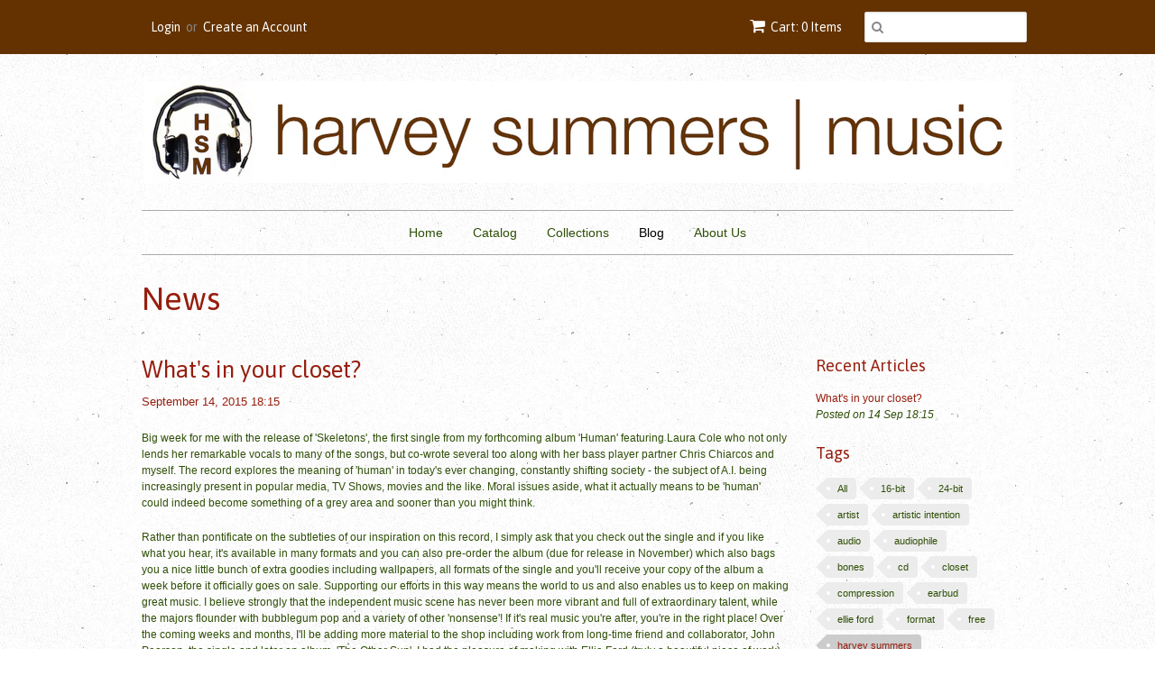

--- FILE ---
content_type: text/html; charset=utf-8
request_url: https://www.harveysummersmusic.com/blogs/news/tagged/harvey-summers
body_size: 12930
content:
<!doctype html>
<!--[if lt IE 7]><html class="no-js ie6 oldie" lang="en"><![endif]-->
<!--[if IE 7]><html class="no-js ie7 oldie" lang="en"><![endif]-->
<!--[if IE 8]><html class="no-js ie8 oldie" lang="en"><![endif]-->
<!--[if gt IE 8]><!--><html class="no-js" lang="en"><!--<![endif]-->
<head>

  <link rel="shortcut icon" href="//www.harveysummersmusic.com/cdn/shop/t/1/assets/favicon.png?v=174441533156269021861440693564" type="image/png" />
  <meta charset="utf-8">
  <!--[if IE]><meta http-equiv='X-UA-Compatible' content='IE=edge,chrome=1'><![endif]-->

  
    <link rel="shortcut icon" href="//www.harveysummersmusic.com/cdn/shop/t/1/assets/favicon.png?v=174441533156269021861440693564" type="image/png" />
  

  <title>
  News &ndash; tagged "harvey summers" &ndash; Harvey Summers Music
  </title>

  
  <meta name="description" content="Read about the latest new releases, thoughts on music, the industry, emerging artists, all with punch and good humor!" />
  

  <meta name="viewport" content="width=device-width, initial-scale=1.0" />

  <link rel="canonical" href="https://www.harveysummersmusic.com/blogs/news/tagged/harvey-summers" />

  


  <meta property="og:type" content="website" />
  <meta property="og:title" content="News" />
  
    <meta property="og:image" content="http://www.harveysummersmusic.com/cdn/shop/t/1/assets/logo.png?v=79887705209047579711441035845" />
    <meta property="og:image:secure_url" content="https://www.harveysummersmusic.com/cdn/shop/t/1/assets/logo.png?v=79887705209047579711441035845" />
  



<meta property="og:description" content="Read about the latest new releases, thoughts on music, the industry, emerging artists, all with punch and good humor!" />

<meta property="og:url" content="https://www.harveysummersmusic.com/blogs/news/tagged/harvey-summers" />
<meta property="og:site_name" content="Harvey Summers Music" />

  

<meta name="twitter:card" content="summary" />

  <meta name="twitter:site" content="harveysummers" />



  <link href="//www.harveysummersmusic.com/cdn/shop/t/1/assets/styles.scss.css?v=30555803471027655921696598196" rel="stylesheet" type="text/css" media="all" />
  <link href="//www.harveysummersmusic.com/cdn/s/global/social/social-icons.css" rel="stylesheet" type="text/css" media="all" />
  <link href="//netdna.bootstrapcdn.com/font-awesome/4.0.3/css/font-awesome.css" rel="stylesheet" type="text/css" media="all" />
  
    <link rel="stylesheet" type="text/css" href="//fonts.googleapis.com/css?family=Asap:300,400,700">
  
  
  <script src="//www.harveysummersmusic.com/cdn/shop/t/1/assets/html5shiv.js?v=107268875627107148941439546300" type="text/javascript"></script>

  <script>window.performance && window.performance.mark && window.performance.mark('shopify.content_for_header.start');</script><meta id="shopify-digital-wallet" name="shopify-digital-wallet" content="/9582938/digital_wallets/dialog">
<meta name="shopify-checkout-api-token" content="b470c368fd1f9ad4ec798773755349c0">
<meta id="in-context-paypal-metadata" data-shop-id="9582938" data-venmo-supported="false" data-environment="production" data-locale="en_US" data-paypal-v4="true" data-currency="GBP">
<link rel="alternate" type="application/atom+xml" title="Feed" href="/blogs/news/tagged/harvey-summers.atom" />
<script async="async" src="/checkouts/internal/preloads.js?locale=en-GB"></script>
<link rel="preconnect" href="https://shop.app" crossorigin="anonymous">
<script async="async" src="https://shop.app/checkouts/internal/preloads.js?locale=en-GB&shop_id=9582938" crossorigin="anonymous"></script>
<script id="apple-pay-shop-capabilities" type="application/json">{"shopId":9582938,"countryCode":"GB","currencyCode":"GBP","merchantCapabilities":["supports3DS"],"merchantId":"gid:\/\/shopify\/Shop\/9582938","merchantName":"Harvey Summers Music","requiredBillingContactFields":["postalAddress","email"],"requiredShippingContactFields":["postalAddress","email"],"shippingType":"shipping","supportedNetworks":["visa","maestro","masterCard","amex","discover","elo"],"total":{"type":"pending","label":"Harvey Summers Music","amount":"1.00"},"shopifyPaymentsEnabled":true,"supportsSubscriptions":true}</script>
<script id="shopify-features" type="application/json">{"accessToken":"b470c368fd1f9ad4ec798773755349c0","betas":["rich-media-storefront-analytics"],"domain":"www.harveysummersmusic.com","predictiveSearch":true,"shopId":9582938,"locale":"en"}</script>
<script>var Shopify = Shopify || {};
Shopify.shop = "harvey-summers-music.myshopify.com";
Shopify.locale = "en";
Shopify.currency = {"active":"GBP","rate":"1.0"};
Shopify.country = "GB";
Shopify.theme = {"name":"minimal","id":55494915,"schema_name":null,"schema_version":null,"theme_store_id":null,"role":"main"};
Shopify.theme.handle = "null";
Shopify.theme.style = {"id":null,"handle":null};
Shopify.cdnHost = "www.harveysummersmusic.com/cdn";
Shopify.routes = Shopify.routes || {};
Shopify.routes.root = "/";</script>
<script type="module">!function(o){(o.Shopify=o.Shopify||{}).modules=!0}(window);</script>
<script>!function(o){function n(){var o=[];function n(){o.push(Array.prototype.slice.apply(arguments))}return n.q=o,n}var t=o.Shopify=o.Shopify||{};t.loadFeatures=n(),t.autoloadFeatures=n()}(window);</script>
<script>
  window.ShopifyPay = window.ShopifyPay || {};
  window.ShopifyPay.apiHost = "shop.app\/pay";
  window.ShopifyPay.redirectState = null;
</script>
<script id="shop-js-analytics" type="application/json">{"pageType":"blog"}</script>
<script defer="defer" async type="module" src="//www.harveysummersmusic.com/cdn/shopifycloud/shop-js/modules/v2/client.init-shop-cart-sync_COMZFrEa.en.esm.js"></script>
<script defer="defer" async type="module" src="//www.harveysummersmusic.com/cdn/shopifycloud/shop-js/modules/v2/chunk.common_CdXrxk3f.esm.js"></script>
<script type="module">
  await import("//www.harveysummersmusic.com/cdn/shopifycloud/shop-js/modules/v2/client.init-shop-cart-sync_COMZFrEa.en.esm.js");
await import("//www.harveysummersmusic.com/cdn/shopifycloud/shop-js/modules/v2/chunk.common_CdXrxk3f.esm.js");

  window.Shopify.SignInWithShop?.initShopCartSync?.({"fedCMEnabled":true,"windoidEnabled":true});

</script>
<script>
  window.Shopify = window.Shopify || {};
  if (!window.Shopify.featureAssets) window.Shopify.featureAssets = {};
  window.Shopify.featureAssets['shop-js'] = {"shop-cart-sync":["modules/v2/client.shop-cart-sync_CRSPkpKa.en.esm.js","modules/v2/chunk.common_CdXrxk3f.esm.js"],"init-fed-cm":["modules/v2/client.init-fed-cm_DO1JVZ96.en.esm.js","modules/v2/chunk.common_CdXrxk3f.esm.js"],"init-windoid":["modules/v2/client.init-windoid_hXardXh0.en.esm.js","modules/v2/chunk.common_CdXrxk3f.esm.js"],"init-shop-email-lookup-coordinator":["modules/v2/client.init-shop-email-lookup-coordinator_jpxQlUsx.en.esm.js","modules/v2/chunk.common_CdXrxk3f.esm.js"],"shop-toast-manager":["modules/v2/client.shop-toast-manager_C-K0q6-t.en.esm.js","modules/v2/chunk.common_CdXrxk3f.esm.js"],"shop-button":["modules/v2/client.shop-button_B6dBoDg5.en.esm.js","modules/v2/chunk.common_CdXrxk3f.esm.js"],"shop-login-button":["modules/v2/client.shop-login-button_BHRMsoBb.en.esm.js","modules/v2/chunk.common_CdXrxk3f.esm.js","modules/v2/chunk.modal_C89cmTvN.esm.js"],"shop-cash-offers":["modules/v2/client.shop-cash-offers_p6Pw3nax.en.esm.js","modules/v2/chunk.common_CdXrxk3f.esm.js","modules/v2/chunk.modal_C89cmTvN.esm.js"],"avatar":["modules/v2/client.avatar_BTnouDA3.en.esm.js"],"init-shop-cart-sync":["modules/v2/client.init-shop-cart-sync_COMZFrEa.en.esm.js","modules/v2/chunk.common_CdXrxk3f.esm.js"],"init-shop-for-new-customer-accounts":["modules/v2/client.init-shop-for-new-customer-accounts_BNQiNx4m.en.esm.js","modules/v2/client.shop-login-button_BHRMsoBb.en.esm.js","modules/v2/chunk.common_CdXrxk3f.esm.js","modules/v2/chunk.modal_C89cmTvN.esm.js"],"pay-button":["modules/v2/client.pay-button_CRuQ9trT.en.esm.js","modules/v2/chunk.common_CdXrxk3f.esm.js"],"init-customer-accounts-sign-up":["modules/v2/client.init-customer-accounts-sign-up_Q1yheB3t.en.esm.js","modules/v2/client.shop-login-button_BHRMsoBb.en.esm.js","modules/v2/chunk.common_CdXrxk3f.esm.js","modules/v2/chunk.modal_C89cmTvN.esm.js"],"checkout-modal":["modules/v2/client.checkout-modal_DtXVhFgQ.en.esm.js","modules/v2/chunk.common_CdXrxk3f.esm.js","modules/v2/chunk.modal_C89cmTvN.esm.js"],"init-customer-accounts":["modules/v2/client.init-customer-accounts_B5rMd0lj.en.esm.js","modules/v2/client.shop-login-button_BHRMsoBb.en.esm.js","modules/v2/chunk.common_CdXrxk3f.esm.js","modules/v2/chunk.modal_C89cmTvN.esm.js"],"lead-capture":["modules/v2/client.lead-capture_CmGCXBh3.en.esm.js","modules/v2/chunk.common_CdXrxk3f.esm.js","modules/v2/chunk.modal_C89cmTvN.esm.js"],"shop-follow-button":["modules/v2/client.shop-follow-button_CV5C02lv.en.esm.js","modules/v2/chunk.common_CdXrxk3f.esm.js","modules/v2/chunk.modal_C89cmTvN.esm.js"],"shop-login":["modules/v2/client.shop-login_Bz_Zm_XZ.en.esm.js","modules/v2/chunk.common_CdXrxk3f.esm.js","modules/v2/chunk.modal_C89cmTvN.esm.js"],"payment-terms":["modules/v2/client.payment-terms_D7XnU2ez.en.esm.js","modules/v2/chunk.common_CdXrxk3f.esm.js","modules/v2/chunk.modal_C89cmTvN.esm.js"]};
</script>
<script>(function() {
  var isLoaded = false;
  function asyncLoad() {
    if (isLoaded) return;
    isLoaded = true;
    var urls = ["\/\/cdn.shopify.com\/proxy\/4781537f76b0e014b36b202bb83f330986c483ca0ad049e0615c27b4fa24ada0\/gated-content.singlemusic.com\/single-ui-content-gating-0.0.839.js?shop=harvey-summers-music.myshopify.com\u0026sp-cache-control=cHVibGljLCBtYXgtYWdlPTkwMA"];
    for (var i = 0; i < urls.length; i++) {
      var s = document.createElement('script');
      s.type = 'text/javascript';
      s.async = true;
      s.src = urls[i];
      var x = document.getElementsByTagName('script')[0];
      x.parentNode.insertBefore(s, x);
    }
  };
  if(window.attachEvent) {
    window.attachEvent('onload', asyncLoad);
  } else {
    window.addEventListener('load', asyncLoad, false);
  }
})();</script>
<script id="__st">var __st={"a":9582938,"offset":0,"reqid":"f2fb887b-eee9-43df-8364-3c8f0f0a5c43-1763194814","pageurl":"www.harveysummersmusic.com\/blogs\/news\/tagged\/harvey-summers","s":"blogs-32955907","u":"8a38a3dda84c","p":"blog","rtyp":"blog","rid":32955907};</script>
<script>window.ShopifyPaypalV4VisibilityTracking = true;</script>
<script id="captcha-bootstrap">!function(){'use strict';const t='contact',e='account',n='new_comment',o=[[t,t],['blogs',n],['comments',n],[t,'customer']],c=[[e,'customer_login'],[e,'guest_login'],[e,'recover_customer_password'],[e,'create_customer']],r=t=>t.map((([t,e])=>`form[action*='/${t}']:not([data-nocaptcha='true']) input[name='form_type'][value='${e}']`)).join(','),a=t=>()=>t?[...document.querySelectorAll(t)].map((t=>t.form)):[];function s(){const t=[...o],e=r(t);return a(e)}const i='password',u='form_key',d=['recaptcha-v3-token','g-recaptcha-response','h-captcha-response',i],f=()=>{try{return window.sessionStorage}catch{return}},m='__shopify_v',_=t=>t.elements[u];function p(t,e,n=!1){try{const o=window.sessionStorage,c=JSON.parse(o.getItem(e)),{data:r}=function(t){const{data:e,action:n}=t;return t[m]||n?{data:e,action:n}:{data:t,action:n}}(c);for(const[e,n]of Object.entries(r))t.elements[e]&&(t.elements[e].value=n);n&&o.removeItem(e)}catch(o){console.error('form repopulation failed',{error:o})}}const l='form_type',E='cptcha';function T(t){t.dataset[E]=!0}const w=window,h=w.document,L='Shopify',v='ce_forms',y='captcha';let A=!1;((t,e)=>{const n=(g='f06e6c50-85a8-45c8-87d0-21a2b65856fe',I='https://cdn.shopify.com/shopifycloud/storefront-forms-hcaptcha/ce_storefront_forms_captcha_hcaptcha.v1.5.2.iife.js',D={infoText:'Protected by hCaptcha',privacyText:'Privacy',termsText:'Terms'},(t,e,n)=>{const o=w[L][v],c=o.bindForm;if(c)return c(t,g,e,D).then(n);var r;o.q.push([[t,g,e,D],n]),r=I,A||(h.body.append(Object.assign(h.createElement('script'),{id:'captcha-provider',async:!0,src:r})),A=!0)});var g,I,D;w[L]=w[L]||{},w[L][v]=w[L][v]||{},w[L][v].q=[],w[L][y]=w[L][y]||{},w[L][y].protect=function(t,e){n(t,void 0,e),T(t)},Object.freeze(w[L][y]),function(t,e,n,w,h,L){const[v,y,A,g]=function(t,e,n){const i=e?o:[],u=t?c:[],d=[...i,...u],f=r(d),m=r(i),_=r(d.filter((([t,e])=>n.includes(e))));return[a(f),a(m),a(_),s()]}(w,h,L),I=t=>{const e=t.target;return e instanceof HTMLFormElement?e:e&&e.form},D=t=>v().includes(t);t.addEventListener('submit',(t=>{const e=I(t);if(!e)return;const n=D(e)&&!e.dataset.hcaptchaBound&&!e.dataset.recaptchaBound,o=_(e),c=g().includes(e)&&(!o||!o.value);(n||c)&&t.preventDefault(),c&&!n&&(function(t){try{if(!f())return;!function(t){const e=f();if(!e)return;const n=_(t);if(!n)return;const o=n.value;o&&e.removeItem(o)}(t);const e=Array.from(Array(32),(()=>Math.random().toString(36)[2])).join('');!function(t,e){_(t)||t.append(Object.assign(document.createElement('input'),{type:'hidden',name:u})),t.elements[u].value=e}(t,e),function(t,e){const n=f();if(!n)return;const o=[...t.querySelectorAll(`input[type='${i}']`)].map((({name:t})=>t)),c=[...d,...o],r={};for(const[a,s]of new FormData(t).entries())c.includes(a)||(r[a]=s);n.setItem(e,JSON.stringify({[m]:1,action:t.action,data:r}))}(t,e)}catch(e){console.error('failed to persist form',e)}}(e),e.submit())}));const S=(t,e)=>{t&&!t.dataset[E]&&(n(t,e.some((e=>e===t))),T(t))};for(const o of['focusin','change'])t.addEventListener(o,(t=>{const e=I(t);D(e)&&S(e,y())}));const B=e.get('form_key'),M=e.get(l),P=B&&M;t.addEventListener('DOMContentLoaded',(()=>{const t=y();if(P)for(const e of t)e.elements[l].value===M&&p(e,B);[...new Set([...A(),...v().filter((t=>'true'===t.dataset.shopifyCaptcha))])].forEach((e=>S(e,t)))}))}(h,new URLSearchParams(w.location.search),n,t,e,['guest_login'])})(!0,!0)}();</script>
<script integrity="sha256-52AcMU7V7pcBOXWImdc/TAGTFKeNjmkeM1Pvks/DTgc=" data-source-attribution="shopify.loadfeatures" defer="defer" src="//www.harveysummersmusic.com/cdn/shopifycloud/storefront/assets/storefront/load_feature-81c60534.js" crossorigin="anonymous"></script>
<script crossorigin="anonymous" defer="defer" src="//www.harveysummersmusic.com/cdn/shopifycloud/storefront/assets/shopify_pay/storefront-65b4c6d7.js?v=20250812"></script>
<script data-source-attribution="shopify.dynamic_checkout.dynamic.init">var Shopify=Shopify||{};Shopify.PaymentButton=Shopify.PaymentButton||{isStorefrontPortableWallets:!0,init:function(){window.Shopify.PaymentButton.init=function(){};var t=document.createElement("script");t.src="https://www.harveysummersmusic.com/cdn/shopifycloud/portable-wallets/latest/portable-wallets.en.js",t.type="module",document.head.appendChild(t)}};
</script>
<script data-source-attribution="shopify.dynamic_checkout.buyer_consent">
  function portableWalletsHideBuyerConsent(e){var t=document.getElementById("shopify-buyer-consent"),n=document.getElementById("shopify-subscription-policy-button");t&&n&&(t.classList.add("hidden"),t.setAttribute("aria-hidden","true"),n.removeEventListener("click",e))}function portableWalletsShowBuyerConsent(e){var t=document.getElementById("shopify-buyer-consent"),n=document.getElementById("shopify-subscription-policy-button");t&&n&&(t.classList.remove("hidden"),t.removeAttribute("aria-hidden"),n.addEventListener("click",e))}window.Shopify?.PaymentButton&&(window.Shopify.PaymentButton.hideBuyerConsent=portableWalletsHideBuyerConsent,window.Shopify.PaymentButton.showBuyerConsent=portableWalletsShowBuyerConsent);
</script>
<script data-source-attribution="shopify.dynamic_checkout.cart.bootstrap">document.addEventListener("DOMContentLoaded",(function(){function t(){return document.querySelector("shopify-accelerated-checkout-cart, shopify-accelerated-checkout")}if(t())Shopify.PaymentButton.init();else{new MutationObserver((function(e,n){t()&&(Shopify.PaymentButton.init(),n.disconnect())})).observe(document.body,{childList:!0,subtree:!0})}}));
</script>
<link id="shopify-accelerated-checkout-styles" rel="stylesheet" media="screen" href="https://www.harveysummersmusic.com/cdn/shopifycloud/portable-wallets/latest/accelerated-checkout-backwards-compat.css" crossorigin="anonymous">
<style id="shopify-accelerated-checkout-cart">
        #shopify-buyer-consent {
  margin-top: 1em;
  display: inline-block;
  width: 100%;
}

#shopify-buyer-consent.hidden {
  display: none;
}

#shopify-subscription-policy-button {
  background: none;
  border: none;
  padding: 0;
  text-decoration: underline;
  font-size: inherit;
  cursor: pointer;
}

#shopify-subscription-policy-button::before {
  box-shadow: none;
}

      </style>

<script>window.performance && window.performance.mark && window.performance.mark('shopify.content_for_header.end');</script>

  <script type="text/javascript" src="//ajax.googleapis.com/ajax/libs/jquery/1.7/jquery.min.js"></script>

  <script src="//www.harveysummersmusic.com/cdn/shopifycloud/storefront/assets/themes_support/option_selection-b017cd28.js" type="text/javascript"></script>
  <script src="//www.harveysummersmusic.com/cdn/shopifycloud/storefront/assets/themes_support/api.jquery-7ab1a3a4.js" type="text/javascript"></script>

  

<link href="https://monorail-edge.shopifysvc.com" rel="dns-prefetch">
<script>(function(){if ("sendBeacon" in navigator && "performance" in window) {try {var session_token_from_headers = performance.getEntriesByType('navigation')[0].serverTiming.find(x => x.name == '_s').description;} catch {var session_token_from_headers = undefined;}var session_cookie_matches = document.cookie.match(/_shopify_s=([^;]*)/);var session_token_from_cookie = session_cookie_matches && session_cookie_matches.length === 2 ? session_cookie_matches[1] : "";var session_token = session_token_from_headers || session_token_from_cookie || "";function handle_abandonment_event(e) {var entries = performance.getEntries().filter(function(entry) {return /monorail-edge.shopifysvc.com/.test(entry.name);});if (!window.abandonment_tracked && entries.length === 0) {window.abandonment_tracked = true;var currentMs = Date.now();var navigation_start = performance.timing.navigationStart;var payload = {shop_id: 9582938,url: window.location.href,navigation_start,duration: currentMs - navigation_start,session_token,page_type: "blog"};window.navigator.sendBeacon("https://monorail-edge.shopifysvc.com/v1/produce", JSON.stringify({schema_id: "online_store_buyer_site_abandonment/1.1",payload: payload,metadata: {event_created_at_ms: currentMs,event_sent_at_ms: currentMs}}));}}window.addEventListener('pagehide', handle_abandonment_event);}}());</script>
<script id="web-pixels-manager-setup">(function e(e,d,r,n,o){if(void 0===o&&(o={}),!Boolean(null===(a=null===(i=window.Shopify)||void 0===i?void 0:i.analytics)||void 0===a?void 0:a.replayQueue)){var i,a;window.Shopify=window.Shopify||{};var t=window.Shopify;t.analytics=t.analytics||{};var s=t.analytics;s.replayQueue=[],s.publish=function(e,d,r){return s.replayQueue.push([e,d,r]),!0};try{self.performance.mark("wpm:start")}catch(e){}var l=function(){var e={modern:/Edge?\/(1{2}[4-9]|1[2-9]\d|[2-9]\d{2}|\d{4,})\.\d+(\.\d+|)|Firefox\/(1{2}[4-9]|1[2-9]\d|[2-9]\d{2}|\d{4,})\.\d+(\.\d+|)|Chrom(ium|e)\/(9{2}|\d{3,})\.\d+(\.\d+|)|(Maci|X1{2}).+ Version\/(15\.\d+|(1[6-9]|[2-9]\d|\d{3,})\.\d+)([,.]\d+|)( \(\w+\)|)( Mobile\/\w+|) Safari\/|Chrome.+OPR\/(9{2}|\d{3,})\.\d+\.\d+|(CPU[ +]OS|iPhone[ +]OS|CPU[ +]iPhone|CPU IPhone OS|CPU iPad OS)[ +]+(15[._]\d+|(1[6-9]|[2-9]\d|\d{3,})[._]\d+)([._]\d+|)|Android:?[ /-](13[3-9]|1[4-9]\d|[2-9]\d{2}|\d{4,})(\.\d+|)(\.\d+|)|Android.+Firefox\/(13[5-9]|1[4-9]\d|[2-9]\d{2}|\d{4,})\.\d+(\.\d+|)|Android.+Chrom(ium|e)\/(13[3-9]|1[4-9]\d|[2-9]\d{2}|\d{4,})\.\d+(\.\d+|)|SamsungBrowser\/([2-9]\d|\d{3,})\.\d+/,legacy:/Edge?\/(1[6-9]|[2-9]\d|\d{3,})\.\d+(\.\d+|)|Firefox\/(5[4-9]|[6-9]\d|\d{3,})\.\d+(\.\d+|)|Chrom(ium|e)\/(5[1-9]|[6-9]\d|\d{3,})\.\d+(\.\d+|)([\d.]+$|.*Safari\/(?![\d.]+ Edge\/[\d.]+$))|(Maci|X1{2}).+ Version\/(10\.\d+|(1[1-9]|[2-9]\d|\d{3,})\.\d+)([,.]\d+|)( \(\w+\)|)( Mobile\/\w+|) Safari\/|Chrome.+OPR\/(3[89]|[4-9]\d|\d{3,})\.\d+\.\d+|(CPU[ +]OS|iPhone[ +]OS|CPU[ +]iPhone|CPU IPhone OS|CPU iPad OS)[ +]+(10[._]\d+|(1[1-9]|[2-9]\d|\d{3,})[._]\d+)([._]\d+|)|Android:?[ /-](13[3-9]|1[4-9]\d|[2-9]\d{2}|\d{4,})(\.\d+|)(\.\d+|)|Mobile Safari.+OPR\/([89]\d|\d{3,})\.\d+\.\d+|Android.+Firefox\/(13[5-9]|1[4-9]\d|[2-9]\d{2}|\d{4,})\.\d+(\.\d+|)|Android.+Chrom(ium|e)\/(13[3-9]|1[4-9]\d|[2-9]\d{2}|\d{4,})\.\d+(\.\d+|)|Android.+(UC? ?Browser|UCWEB|U3)[ /]?(15\.([5-9]|\d{2,})|(1[6-9]|[2-9]\d|\d{3,})\.\d+)\.\d+|SamsungBrowser\/(5\.\d+|([6-9]|\d{2,})\.\d+)|Android.+MQ{2}Browser\/(14(\.(9|\d{2,})|)|(1[5-9]|[2-9]\d|\d{3,})(\.\d+|))(\.\d+|)|K[Aa][Ii]OS\/(3\.\d+|([4-9]|\d{2,})\.\d+)(\.\d+|)/},d=e.modern,r=e.legacy,n=navigator.userAgent;return n.match(d)?"modern":n.match(r)?"legacy":"unknown"}(),u="modern"===l?"modern":"legacy",c=(null!=n?n:{modern:"",legacy:""})[u],f=function(e){return[e.baseUrl,"/wpm","/b",e.hashVersion,"modern"===e.buildTarget?"m":"l",".js"].join("")}({baseUrl:d,hashVersion:r,buildTarget:u}),m=function(e){var d=e.version,r=e.bundleTarget,n=e.surface,o=e.pageUrl,i=e.monorailEndpoint;return{emit:function(e){var a=e.status,t=e.errorMsg,s=(new Date).getTime(),l=JSON.stringify({metadata:{event_sent_at_ms:s},events:[{schema_id:"web_pixels_manager_load/3.1",payload:{version:d,bundle_target:r,page_url:o,status:a,surface:n,error_msg:t},metadata:{event_created_at_ms:s}}]});if(!i)return console&&console.warn&&console.warn("[Web Pixels Manager] No Monorail endpoint provided, skipping logging."),!1;try{return self.navigator.sendBeacon.bind(self.navigator)(i,l)}catch(e){}var u=new XMLHttpRequest;try{return u.open("POST",i,!0),u.setRequestHeader("Content-Type","text/plain"),u.send(l),!0}catch(e){return console&&console.warn&&console.warn("[Web Pixels Manager] Got an unhandled error while logging to Monorail."),!1}}}}({version:r,bundleTarget:l,surface:e.surface,pageUrl:self.location.href,monorailEndpoint:e.monorailEndpoint});try{o.browserTarget=l,function(e){var d=e.src,r=e.async,n=void 0===r||r,o=e.onload,i=e.onerror,a=e.sri,t=e.scriptDataAttributes,s=void 0===t?{}:t,l=document.createElement("script"),u=document.querySelector("head"),c=document.querySelector("body");if(l.async=n,l.src=d,a&&(l.integrity=a,l.crossOrigin="anonymous"),s)for(var f in s)if(Object.prototype.hasOwnProperty.call(s,f))try{l.dataset[f]=s[f]}catch(e){}if(o&&l.addEventListener("load",o),i&&l.addEventListener("error",i),u)u.appendChild(l);else{if(!c)throw new Error("Did not find a head or body element to append the script");c.appendChild(l)}}({src:f,async:!0,onload:function(){if(!function(){var e,d;return Boolean(null===(d=null===(e=window.Shopify)||void 0===e?void 0:e.analytics)||void 0===d?void 0:d.initialized)}()){var d=window.webPixelsManager.init(e)||void 0;if(d){var r=window.Shopify.analytics;r.replayQueue.forEach((function(e){var r=e[0],n=e[1],o=e[2];d.publishCustomEvent(r,n,o)})),r.replayQueue=[],r.publish=d.publishCustomEvent,r.visitor=d.visitor,r.initialized=!0}}},onerror:function(){return m.emit({status:"failed",errorMsg:"".concat(f," has failed to load")})},sri:function(e){var d=/^sha384-[A-Za-z0-9+/=]+$/;return"string"==typeof e&&d.test(e)}(c)?c:"",scriptDataAttributes:o}),m.emit({status:"loading"})}catch(e){m.emit({status:"failed",errorMsg:(null==e?void 0:e.message)||"Unknown error"})}}})({shopId: 9582938,storefrontBaseUrl: "https://www.harveysummersmusic.com",extensionsBaseUrl: "https://extensions.shopifycdn.com/cdn/shopifycloud/web-pixels-manager",monorailEndpoint: "https://monorail-edge.shopifysvc.com/unstable/produce_batch",surface: "storefront-renderer",enabledBetaFlags: ["2dca8a86"],webPixelsConfigList: [{"id":"shopify-app-pixel","configuration":"{}","eventPayloadVersion":"v1","runtimeContext":"STRICT","scriptVersion":"0450","apiClientId":"shopify-pixel","type":"APP","privacyPurposes":["ANALYTICS","MARKETING"]},{"id":"shopify-custom-pixel","eventPayloadVersion":"v1","runtimeContext":"LAX","scriptVersion":"0450","apiClientId":"shopify-pixel","type":"CUSTOM","privacyPurposes":["ANALYTICS","MARKETING"]}],isMerchantRequest: false,initData: {"shop":{"name":"Harvey Summers Music","paymentSettings":{"currencyCode":"GBP"},"myshopifyDomain":"harvey-summers-music.myshopify.com","countryCode":"GB","storefrontUrl":"https:\/\/www.harveysummersmusic.com"},"customer":null,"cart":null,"checkout":null,"productVariants":[],"purchasingCompany":null},},"https://www.harveysummersmusic.com/cdn","ae1676cfwd2530674p4253c800m34e853cb",{"modern":"","legacy":""},{"shopId":"9582938","storefrontBaseUrl":"https:\/\/www.harveysummersmusic.com","extensionBaseUrl":"https:\/\/extensions.shopifycdn.com\/cdn\/shopifycloud\/web-pixels-manager","surface":"storefront-renderer","enabledBetaFlags":"[\"2dca8a86\"]","isMerchantRequest":"false","hashVersion":"ae1676cfwd2530674p4253c800m34e853cb","publish":"custom","events":"[[\"page_viewed\",{}]]"});</script><script>
  window.ShopifyAnalytics = window.ShopifyAnalytics || {};
  window.ShopifyAnalytics.meta = window.ShopifyAnalytics.meta || {};
  window.ShopifyAnalytics.meta.currency = 'GBP';
  var meta = {"page":{"pageType":"blog","resourceType":"blog","resourceId":32955907}};
  for (var attr in meta) {
    window.ShopifyAnalytics.meta[attr] = meta[attr];
  }
</script>
<script class="analytics">
  (function () {
    var customDocumentWrite = function(content) {
      var jquery = null;

      if (window.jQuery) {
        jquery = window.jQuery;
      } else if (window.Checkout && window.Checkout.$) {
        jquery = window.Checkout.$;
      }

      if (jquery) {
        jquery('body').append(content);
      }
    };

    var hasLoggedConversion = function(token) {
      if (token) {
        return document.cookie.indexOf('loggedConversion=' + token) !== -1;
      }
      return false;
    }

    var setCookieIfConversion = function(token) {
      if (token) {
        var twoMonthsFromNow = new Date(Date.now());
        twoMonthsFromNow.setMonth(twoMonthsFromNow.getMonth() + 2);

        document.cookie = 'loggedConversion=' + token + '; expires=' + twoMonthsFromNow;
      }
    }

    var trekkie = window.ShopifyAnalytics.lib = window.trekkie = window.trekkie || [];
    if (trekkie.integrations) {
      return;
    }
    trekkie.methods = [
      'identify',
      'page',
      'ready',
      'track',
      'trackForm',
      'trackLink'
    ];
    trekkie.factory = function(method) {
      return function() {
        var args = Array.prototype.slice.call(arguments);
        args.unshift(method);
        trekkie.push(args);
        return trekkie;
      };
    };
    for (var i = 0; i < trekkie.methods.length; i++) {
      var key = trekkie.methods[i];
      trekkie[key] = trekkie.factory(key);
    }
    trekkie.load = function(config) {
      trekkie.config = config || {};
      trekkie.config.initialDocumentCookie = document.cookie;
      var first = document.getElementsByTagName('script')[0];
      var script = document.createElement('script');
      script.type = 'text/javascript';
      script.onerror = function(e) {
        var scriptFallback = document.createElement('script');
        scriptFallback.type = 'text/javascript';
        scriptFallback.onerror = function(error) {
                var Monorail = {
      produce: function produce(monorailDomain, schemaId, payload) {
        var currentMs = new Date().getTime();
        var event = {
          schema_id: schemaId,
          payload: payload,
          metadata: {
            event_created_at_ms: currentMs,
            event_sent_at_ms: currentMs
          }
        };
        return Monorail.sendRequest("https://" + monorailDomain + "/v1/produce", JSON.stringify(event));
      },
      sendRequest: function sendRequest(endpointUrl, payload) {
        // Try the sendBeacon API
        if (window && window.navigator && typeof window.navigator.sendBeacon === 'function' && typeof window.Blob === 'function' && !Monorail.isIos12()) {
          var blobData = new window.Blob([payload], {
            type: 'text/plain'
          });

          if (window.navigator.sendBeacon(endpointUrl, blobData)) {
            return true;
          } // sendBeacon was not successful

        } // XHR beacon

        var xhr = new XMLHttpRequest();

        try {
          xhr.open('POST', endpointUrl);
          xhr.setRequestHeader('Content-Type', 'text/plain');
          xhr.send(payload);
        } catch (e) {
          console.log(e);
        }

        return false;
      },
      isIos12: function isIos12() {
        return window.navigator.userAgent.lastIndexOf('iPhone; CPU iPhone OS 12_') !== -1 || window.navigator.userAgent.lastIndexOf('iPad; CPU OS 12_') !== -1;
      }
    };
    Monorail.produce('monorail-edge.shopifysvc.com',
      'trekkie_storefront_load_errors/1.1',
      {shop_id: 9582938,
      theme_id: 55494915,
      app_name: "storefront",
      context_url: window.location.href,
      source_url: "//www.harveysummersmusic.com/cdn/s/trekkie.storefront.308893168db1679b4a9f8a086857af995740364f.min.js"});

        };
        scriptFallback.async = true;
        scriptFallback.src = '//www.harveysummersmusic.com/cdn/s/trekkie.storefront.308893168db1679b4a9f8a086857af995740364f.min.js';
        first.parentNode.insertBefore(scriptFallback, first);
      };
      script.async = true;
      script.src = '//www.harveysummersmusic.com/cdn/s/trekkie.storefront.308893168db1679b4a9f8a086857af995740364f.min.js';
      first.parentNode.insertBefore(script, first);
    };
    trekkie.load(
      {"Trekkie":{"appName":"storefront","development":false,"defaultAttributes":{"shopId":9582938,"isMerchantRequest":null,"themeId":55494915,"themeCityHash":"7397331938147544307","contentLanguage":"en","currency":"GBP","eventMetadataId":"1f5a38d8-6de5-4bb9-b84e-c9e13993dc2a"},"isServerSideCookieWritingEnabled":true,"monorailRegion":"shop_domain","enabledBetaFlags":["f0df213a"]},"Session Attribution":{},"S2S":{"facebookCapiEnabled":false,"source":"trekkie-storefront-renderer","apiClientId":580111}}
    );

    var loaded = false;
    trekkie.ready(function() {
      if (loaded) return;
      loaded = true;

      window.ShopifyAnalytics.lib = window.trekkie;

      var originalDocumentWrite = document.write;
      document.write = customDocumentWrite;
      try { window.ShopifyAnalytics.merchantGoogleAnalytics.call(this); } catch(error) {};
      document.write = originalDocumentWrite;

      window.ShopifyAnalytics.lib.page(null,{"pageType":"blog","resourceType":"blog","resourceId":32955907,"shopifyEmitted":true});

      var match = window.location.pathname.match(/checkouts\/(.+)\/(thank_you|post_purchase)/)
      var token = match? match[1]: undefined;
      if (!hasLoggedConversion(token)) {
        setCookieIfConversion(token);
        
      }
    });


        var eventsListenerScript = document.createElement('script');
        eventsListenerScript.async = true;
        eventsListenerScript.src = "//www.harveysummersmusic.com/cdn/shopifycloud/storefront/assets/shop_events_listener-3da45d37.js";
        document.getElementsByTagName('head')[0].appendChild(eventsListenerScript);

})();</script>
<script
  defer
  src="https://www.harveysummersmusic.com/cdn/shopifycloud/perf-kit/shopify-perf-kit-2.1.2.min.js"
  data-application="storefront-renderer"
  data-shop-id="9582938"
  data-render-region="gcp-us-east1"
  data-page-type="blog"
  data-theme-instance-id="55494915"
  data-theme-name=""
  data-theme-version=""
  data-monorail-region="shop_domain"
  data-resource-timing-sampling-rate="10"
  data-shs="true"
  data-shs-beacon="true"
  data-shs-export-with-fetch="true"
  data-shs-logs-sample-rate="1"
></script>
</head>

<body>

  <!-- Begin toolbar -->
  <div class="toolbar-wrapper">
    <div class="toolbar clearfix">
      <div id="menu-button" class="menu-icon"><i class="fa fa-bars"></i>Menu</div>
      <ul class="unstyled">
        <li class="search-field fr">
          <form class="search" action="/search">
            <button type="submit" alt="Go" class="go"><i class="fa fa-search"></i></button>
            <input type="text" name="q" class="search_box" placeholder="Search" value="" />
          </form>
        </li>
        <li class="fr"><a href="/cart" class="cart" title="Cart"><i class="fa fa-shopping-cart"></i>Cart: 0 Items </a></li>
        
  
    <li class="customer-links">
      <a href="/account/login" id="customer_login_link">Login</a>
      
      <span class="or">&nbsp;or&nbsp;</span>
      <a href="/account/register" id="customer_register_link">Create an Account</a>
      
    </li>
  

        
      </ul>
    </div>
  </div>
  <!-- End toolbar -->

  <!-- Begin Mobile Nav -->
  <div class="row mobile-wrapper">
    <nav class="mobile clearfix">
      <div class="flyout">
<ul class="clearfix">
  
  
  <li>
    <a href="/" class=" navlink"><span>Home</span></a>
  </li>
  
  
  
  <li>
    <a href="/collections/all" class=" navlink"><span>Catalog</span></a>
  </li>
  
  
  
  <li>
    <a href="/collections" class=" navlink"><span>Collections</span></a>
  </li>
  
  
  
  <li>
    <a href="/blogs/news" class=" current navlink"><span>Blog</span></a>
  </li>
  
  
  
  <li>
    <a href="/pages/about-us" class=" navlink"><span>About Us</span></a>
  </li>
  
  


  <li><span class="account-links">Account Links</span>
    <span class="more"><i class="fa fa-user"></i></span>
    <ul class="sub-menu">
    
      <li class="customer-links"><a href="/account/login" id="customer_login_link">Login</a></li>
      
      <li class="customer-links"><a href="/account/register" id="customer_register_link">Create an Account</a></li>
      
    
    </ul>
  </li>


    <li class="search-field">
    <form class="search" action="/search">
      <button type="submit" alt="Go" class="go"><i class="fa fa-search"></i></button>
      <input type="text" name="q" class="search_box" placeholder="Search" value="" />
    </form>
  </li>
</ul>
</div>
    </nav>
  </div>
  <!-- End Mobile Nav -->

  <!-- Begin wrapper -->
  <div id="transparency" class="wrapper">
    <div class="row">
      <!-- Begin right navigation -->
      
      <!-- End right navigation -->

      <!-- Begin below navigation -->
      
      <div class="span12 clearfix">
        <div class="logo">
          
          <a href="/"><img src="//www.harveysummersmusic.com/cdn/shop/t/1/assets/logo.png?v=79887705209047579711441035845" alt="Harvey Summers Music" /></a>
          
          
        </div>
      </div>

      <section id="nav" class="row">
        <div class="span12">
          <nav class="main">
            <ul class="horizontal unstyled clearfix ">
  
  
  
  
  
  
  <li class="">
    <a href="/" >
      Home
      
    </a> 
    
  </li>
  
  
  
  
  
  
  <li class="">
    <a href="/collections/all" >
      Catalog
      
    </a> 
    
  </li>
  
  
  
  
  
  
  <li class="">
    <a href="/collections" >
      Collections
      
    </a> 
    
  </li>
  
  
  
  
  
  
  <li class="">
    <a href="/blogs/news"  class="current">
      Blog
      
    </a> 
    
  </li>
  
  
  
  
  
  
  <li class="">
    <a href="/pages/about-us" >
      About Us
      
    </a> 
    
  </li>
  
</ul>

          </nav> <!-- /.main -->
          <nav class="mobile clearfix">
            <div class="flyout">
<ul class="clearfix">
  
  
  <li>
    <a href="/" class=" navlink"><span>Home</span></a>
  </li>
  
  
  
  <li>
    <a href="/collections/all" class=" navlink"><span>Catalog</span></a>
  </li>
  
  
  
  <li>
    <a href="/collections" class=" navlink"><span>Collections</span></a>
  </li>
  
  
  
  <li>
    <a href="/blogs/news" class=" current navlink"><span>Blog</span></a>
  </li>
  
  
  
  <li>
    <a href="/pages/about-us" class=" navlink"><span>About Us</span></a>
  </li>
  
  


  <li><span class="account-links">Account Links</span>
    <span class="more"><i class="fa fa-user"></i></span>
    <ul class="sub-menu">
    
      <li class="customer-links"><a href="/account/login" id="customer_login_link">Login</a></li>
      
      <li class="customer-links"><a href="/account/register" id="customer_register_link">Create an Account</a></li>
      
    
    </ul>
  </li>


    <li class="search-field">
    <form class="search" action="/search">
      <button type="submit" alt="Go" class="go"><i class="fa fa-search"></i></button>
      <input type="text" name="q" class="search_box" placeholder="Search" value="" />
    </form>
  </li>
</ul>
</div>
          </nav> <!-- /.mobile -->
        </div>
      </section>
      
      <!-- End below navigation -->

      <!-- Begin content-->
      <section id="content" class="clearfix">
        
<div id="blog">

  <div class="row title">
    <div class="span12">
      <h1>News</h1>
    </div>
  </div>

  <!-- Begin content -->
  <div class="row">
    <div class="span9 articles">
      
      <div class="article">
        <h1>
          <a href="/blogs/news/63662403-whats-in-your-closet">What's in your closet?</a>
          <span class="date" style="display: block;">
            September 14, 2015 18:15
            
          </span>
        </h1>
        <p>Big week for me with the release of 'Skeletons', the first single from my forthcoming album 'Human' featuring Laura Cole who not only lends her remarkable vocals to many of the songs, but co-wrote several too along with her bass player partner Chris Chiarcos and myself. The record explores the meaning of 'human' in today's ever changing, constantly shifting society - the subject of A.I. being increasingly present in popular media, TV Shows, movies and the like. Moral issues aside, what it actually means to be 'human' could indeed become something of a grey area and sooner than you might think.</p>
<p>Rather than pontificate on the subtleties of our inspiration on this record, I simply ask that you check out the single and if you like what you hear, it's available in many formats and you can also pre-order the album (due for release in November) which also bags you a nice little bunch of extra goodies including wallpapers, all formats of the single and you'll receive your copy of the album a week before it officially goes on sale. Supporting our efforts in this way means the world to us and also enables us to keep on making great music. I believe strongly that the independent music scene has never been more vibrant and full of extraordinary talent, while the majors flounder with bubblegum pop and a variety of other 'nonsense'! If it's real music you're after, you're in the right place! Over the coming weeks and months, I'll be adding more material to the shop including work from long-time friend and collaborator, John Pearson, the single and later on album, 'The Other Sun', I had the pleasure of making with Ellie Ford (truly a beautiful piece of work), and much more besides.</p>
<p>Consider signing up to our newsletter or creating an account with us to be sure you'll receive updates when new products are added. And remember that every order of a physical product (CDs etc) will come with a surprise mystery gift! Ooh, how can you resist?</p>
<p>Have a good one folks, and please keep on spreading the word about our new single!</p>
<p>Peace, love, music and light,</p>
<p>Harvey. x</p>
      </div>
      <hr class="divider" />
      
    </div>

    <!-- Begin sidebar -->
    <div class="span3 sidebar">

  <h3>Recent Articles</h3>
  
  <div class="article">
  
    <p><a href="/blogs/news/63662403-whats-in-your-closet">What's in your closet?</a> <em>Posted on 14 Sep 18:15</em></p>
  </div>
  

  
  <div class="clearfix">
    
    <h3>Tags</h3>
    <ul class="tags">
      <li ><a href="https://www.harveysummersmusic.com/blogs/news">All</a></li>
      
      
      <li><a href="/blogs/news/tagged/16-bit" title="Show articles tagged 16-bit">16-bit</a></li>
      
      
      
      <li><a href="/blogs/news/tagged/24-bit" title="Show articles tagged 24-bit">24-bit</a></li>
      
      
      
      <li><a href="/blogs/news/tagged/artist" title="Show articles tagged artist">artist</a></li>
      
      
      
      <li><a href="/blogs/news/tagged/artistic-intention" title="Show articles tagged artistic intention">artistic intention</a></li>
      
      
      
      <li><a href="/blogs/news/tagged/audio" title="Show articles tagged audio">audio</a></li>
      
      
      
      <li><a href="/blogs/news/tagged/audiophile" title="Show articles tagged audiophile">audiophile</a></li>
      
      
      
      <li><a href="/blogs/news/tagged/bones" title="Show articles tagged bones">bones</a></li>
      
      
      
      <li><a href="/blogs/news/tagged/cd" title="Show articles tagged cd">cd</a></li>
      
      
      
      <li><a href="/blogs/news/tagged/closet" title="Show articles tagged closet">closet</a></li>
      
      
      
      <li><a href="/blogs/news/tagged/compression" title="Show articles tagged compression">compression</a></li>
      
      
      
      <li><a href="/blogs/news/tagged/earbud" title="Show articles tagged earbud">earbud</a></li>
      
      
      
      <li><a href="/blogs/news/tagged/ellie-ford" title="Show articles tagged ellie ford">ellie ford</a></li>
      
      
      
      <li><a href="/blogs/news/tagged/format" title="Show articles tagged format">format</a></li>
      
      
      
      <li><a href="/blogs/news/tagged/free" title="Show articles tagged free">free</a></li>
      
      
      
      <li class="active"><a href="/blogs/news" title="Widen search to articles that aren&#39;t tagged harvey summers">harvey summers</a></li>
      
      
      
      <li><a href="/blogs/news/tagged/high-definition" title="Show articles tagged high definition">high definition</a></li>
      
      
      
      <li><a href="/blogs/news/tagged/high-resolution" title="Show articles tagged high resolution">high resolution</a></li>
      
      
      
      <li><a href="/blogs/news/tagged/human" title="Show articles tagged human">human</a></li>
      
      
      
      <li><a href="/blogs/news/tagged/ipod" title="Show articles tagged ipod">ipod</a></li>
      
      
      
      <li><a href="/blogs/news/tagged/john-pearson" title="Show articles tagged john pearson">john pearson</a></li>
      
      
      
      <li><a href="/blogs/news/tagged/laura-cole" title="Show articles tagged laura cole">laura cole</a></li>
      
      
      
      <li><a href="/blogs/news/tagged/lossy" title="Show articles tagged lossy">lossy</a></li>
      
      
      
      <li><a href="/blogs/news/tagged/media" title="Show articles tagged media">media</a></li>
      
      
      
      <li><a href="/blogs/news/tagged/medium" title="Show articles tagged medium">medium</a></li>
      
      
      
      <li><a href="/blogs/news/tagged/mp3" title="Show articles tagged mp3">mp3</a></li>
      
      
      
      <li><a href="/blogs/news/tagged/music" title="Show articles tagged music">music</a></li>
      
      
      
      <li><a href="/blogs/news/tagged/new-release" title="Show articles tagged new release">new release</a></li>
      
      
      
      <li><a href="/blogs/news/tagged/pre-order" title="Show articles tagged pre order">pre order</a></li>
      
      
      
      <li><a href="/blogs/news/tagged/quality" title="Show articles tagged quality">quality</a></li>
      
      
      
      <li><a href="/blogs/news/tagged/resolution" title="Show articles tagged resolution">resolution</a></li>
      
      
      
      <li><a href="/blogs/news/tagged/revolution" title="Show articles tagged revolution">revolution</a></li>
      
      
      
      <li><a href="/blogs/news/tagged/robert-persig" title="Show articles tagged robert persig">robert persig</a></li>
      
      
      
      <li><a href="/blogs/news/tagged/skeletons" title="Show articles tagged skeletons">skeletons</a></li>
      
      
      
      <li><a href="/blogs/news/tagged/technology" title="Show articles tagged technology">technology</a></li>
      
      
      
      <li><a href="/blogs/news/tagged/the-other-sun" title="Show articles tagged the other sun">the other sun</a></li>
      
      
      
      <li><a href="/blogs/news/tagged/wav" title="Show articles tagged wav">wav</a></li>
      
      
      
      <li><a href="/blogs/news/tagged/zen" title="Show articles tagged zen">zen</a></li>
      
      
      
      <li><a href="/blogs/news/tagged/zen-and-the-art-of-motorcycle-maintenance" title="Show articles tagged zen and the art of motorcycle maintenance">zen and the art of motorcycle maintenance</a></li>
      
      
    </ul>
    
  </div>
  

</div>

    <!-- End sidebar -->

  </div>
  <!-- End content -->

</div>



      </section>
      <!-- End content-->

    </div>
  </div>
  <!-- End wrapper -->

  <!-- Begin footer -->

  
  <div class="footer-wrapper">
    <footer>
      <div class="row">

        <div class="span12 full-border"></div>

        

        <!-- Begin latest blog post -->
        
        
        
        <div class="span4 footer-blog">
          <div class="p30">
            <h4><a href="/blogs/news">Latest News</a></h4>
            <p class="p10"><strong><a href="/blogs/news/shop-is-temporarily-closed" title="">Shop is temporarily closed</a></strong></p>
            
            <p>Please do not try to order anything for the time being. We hope to be back in the near future x</p>
            
          </div>
        </div>
        
        <!-- End latest blog post -->

        <!-- Begin footer navigation -->
        <div class="span4 footer-menu">
          <h4>Quick Links</h4>
          <ul class="unstyled">
            
              <li><a href="/search" title="Search">Search</a></li>
            
              <li><a href="/collections/all" title="Catalog">Catalog</a></li>
            
              <li><a href="/pages/about-us" title="About Us">About Us</a></li>
            
              <li><a href="http://www.harveysummers.com" title="Harvey's Website">Harvey's Website</a></li>
            
              <li><a href="http://www.broadoakstudios.co.uk" title="Broadoak Studios">Broadoak Studios</a></li>
            
          </ul>
        </div>
        <!-- End footer navigation -->
        
       

        <!-- Begin newsletter/social -->
        <div class="span4">
          
         

          
          <div class="p30">
            <h4>Newsletter</h4>
            <form action="//harveysummersmusic.us11.list-manage.com/subscribe/post?u=132e0747fee42e33fdf655e68&amp;id=0bed4bb2ca" method="post" id="mc-embedded-subscribe-form" method="post" id="mc-embedded-subscribe-form" name="mc-embedded-subscribe-form" target="_blank">
              <input type="email" value="" placeholder="your@email.com" name="EMAIL" id="mail" /><input type="submit" class="btn newsletter" value="Subscribe" name="subscribe" id="subscribe" />
            </form>
          </div>
          

          
          <div class="clearfix">
          
            <h4>Follow Us</h4>
            <span class="social-links">
<a href="https://www.facebook.com/HarveyLeeSummers" title="Follow us on Facebook!"><span class="shopify-social-icon-facebook-circle"></span></a>
<a href="https://twitter.com/broadoakstudios" title="Follow us on Twitter!"><span class="shopify-social-icon-twitter-circle"></span></a>
<a href="https://www.pinterest.com/harveysummers/" title="Follow us on Pinterest!"><span class="shopify-social-icon-pinterest-circle"></span></a>

<a href="https://instagram.com/broadoakstudios" title="Follow us on Instagram!"><span class="shopify-social-icon-instagram-circle"></span></a>

<a href="https://www.youtube.com/user/BroadoakStudios" title="Follow us on YouTube!"><span class="shopify-social-icon-youtube-circle"></span></a>
<a href="http://broadoakstudios.tumblr.com/" title="Come visit our blog!"><span class="shopify-social-icon-tumblr-circle"></span></a>

</span>
          
          </div>
          

        </div>
        <!-- End newsletter/social -->

        

        <!-- Begin copyright -->
        <div class="span12 tc copyright">
          
          <p>Copyright &copy; 2025 
             <a href="/" title="">Harvey Summers Music</a>  | <a target="_blank" rel="nofollow" href="https://www.shopify.com?utm_campaign=poweredby&amp;utm_medium=shopify&amp;utm_source=onlinestore">Powered by Shopify</a>  </p>
          
          <ul class="credit-cards clearfix">
            
            <li><img width="50" src="//www.harveysummersmusic.com/cdn/shopifycloud/storefront/assets/payment_icons/american_express-1efdc6a3.svg" /></li>
            
            <li><img width="50" src="//www.harveysummersmusic.com/cdn/shopifycloud/storefront/assets/payment_icons/apple_pay-1721ebad.svg" /></li>
            
            <li><img width="50" src="//www.harveysummersmusic.com/cdn/shopifycloud/storefront/assets/payment_icons/diners_club-678e3046.svg" /></li>
            
            <li><img width="50" src="//www.harveysummersmusic.com/cdn/shopifycloud/storefront/assets/payment_icons/discover-59880595.svg" /></li>
            
            <li><img width="50" src="//www.harveysummersmusic.com/cdn/shopifycloud/storefront/assets/payment_icons/maestro-61c41725.svg" /></li>
            
            <li><img width="50" src="//www.harveysummersmusic.com/cdn/shopifycloud/storefront/assets/payment_icons/master-54b5a7ce.svg" /></li>
            
            <li><img width="50" src="//www.harveysummersmusic.com/cdn/shopifycloud/storefront/assets/payment_icons/paypal-a7c68b85.svg" /></li>
            
            <li><img width="50" src="//www.harveysummersmusic.com/cdn/shopifycloud/storefront/assets/payment_icons/shopify_pay-925ab76d.svg" /></li>
            
            <li><img width="50" src="//www.harveysummersmusic.com/cdn/shopifycloud/storefront/assets/payment_icons/unionpay-38c64159.svg" /></li>
            
            <li><img width="50" src="//www.harveysummersmusic.com/cdn/shopifycloud/storefront/assets/payment_icons/visa-65d650f7.svg" /></li>
            
          </ul> <!-- /.credit-cards -->
          
        </div>
        <!-- End copyright -->

      </div>
    </footer>
  </div>
  <!-- End footer -->

  
    <script src="//www.harveysummersmusic.com/cdn/shop/t/1/assets/jquery.flexslider-min.js?v=27441391644690076551439546300" type="text/javascript"></script>
  
  
    <script src="//www.harveysummersmusic.com/cdn/shop/t/1/assets/jquery.zoom.js?v=7098547149633335911439546300" type="text/javascript"></script>
  
  <script src="//www.harveysummersmusic.com/cdn/shop/t/1/assets/scripts.js?v=144944670506143467061611596767" type="text/javascript"></script>
  <script src="//www.harveysummersmusic.com/cdn/shop/t/1/assets/social-buttons.js?v=11321258142971877191439546303" type="text/javascript"></script>
  

</body>
</html>
